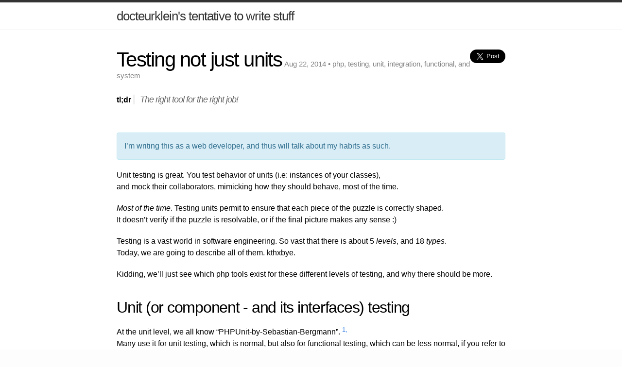

--- FILE ---
content_type: text/html; charset=utf-8
request_url: https://docteurklein.github.io/2014/08/22/integration-functional-system-testing-using-funk-spec/
body_size: 5975
content:
<!DOCTYPE html>
<html>

  <head>
    <meta charset="utf-8">
    <meta http-equiv="X-UA-Compatible" content="IE=edge" />
    <meta name="viewport" content="width=device-width" />
    
    <meta name="description" content="The right tool for the right job!" />
    
    
    <meta name="keywords" content="php testing unit integration functional system" />
    
    <meta name="google-site-verification" content="M8b29ZVhIWzWFUC_fjmq8-Gh5nTF8gZHl0-1ffdiYHE" />
    <link rel="canonical" href="http://docteurklein.github.io/2014/08/22/integration-functional-system-testing-using-funk-spec/" />
    <link rel="stylesheet" href="/css/main.css" />
    <title>Testing not just units</title>
</head>


    <body>

        <header class="site-header">

  <div class="wrap">

    <a class="site-title" href="/">docteurklein's tentative to write stuff</a>

  </div>

</header>


        <div class="page-content">
          <div class="wrap">
          <div class="post">

  <header class="post-header">
    <a href="https://twitter.com/share" class="twitter-share-button" data-size="large" data-count="none">Tweet</a>
<script>!function(d,s,id){var js,fjs=d.getElementsByTagName(s)[0],p=/^http:/.test(d.location)?'http':'https';if(!d.getElementById(id)){js=d.createElement(s);js.id=id;js.src=p+'://platform.twitter.com/widgets.js';fjs.parentNode.insertBefore(js,fjs);}}(document, 'script', 'twitter-wjs');</script>

    <h1>Testing not just units</h1>
    <p class="meta">
        Aug 22, 2014
        
        
        
            • php, testing, unit, integration, functional, and system
        
    </p>

    <br />
    <br />
    <b>tl;dr</b> <blockquote class="tldr">The right tool for the right job!</blockquote>
    <br />
    <br />
  </header>

  <article class="post-content">
  <div class="edit">
  <p>I’m writing this as a web developer, and thus will talk about my habits as such.</p>
</div>

<p>Unit testing is great. You test behavior of units (i.e: instances of your classes),<br />
and mock their collaborators, mimicking how they should behave, most of the time.</p>

<p><em>Most of the time</em>. Testing units permit to ensure that each piece of the puzzle is correctly shaped.<br />
It doesn’t verify if the puzzle is resolvable, or if the final picture makes any sense :)</p>

<p>Testing is a vast world in software engineering. So vast that there is about 5 <em>levels</em>, and 18 <em>types</em>.<br />
Today, we are going to describe all of them. kthxbye.</p>

<p>Kidding, we’ll just see which php tools exist for these different levels of testing, and why there should be more.</p>

<h2 id="unit-or-component---and-its-interfaces-testing">Unit (or component - and its interfaces) testing</h2>

<p>At the unit level, we all know “PHPUnit-by-Sebastian-Bergmann”. <sup id="fnref:1"><a href="#fn:1" class="footnote">1</a></sup><br />
Many use it for unit testing, which is normal, but also for functional testing, which can be less normal, if you refer to its name.</p>

<div class="divergence">
  <h3 id="whats-wrong-with-screwing-a-screw-with-a-double-claw-">What’s wrong with screwing a screw with a double claw ?</h3>

  <p>Symfony for example, provides a <code>WebTestCase</code> class, directly extending <code>PHPUnit_Framework_TestCase</code>.<br />
This class is totally not about unit testing. Strange, isn’t it ?</p>

  <p>PHPUnit also has extensions, like the excellent <a href="http://phpunit.de/manual/4.1/en/selenium.html">selenium2 extension</a>.<br />
It has features that no other tool has: testing against multiple browsers out of the box.</p>
</div>

<p>But there is another tool in town: <a href="phpspec.net">phpspec</a>.<br />
This one focuses on one and only one goal: specify behavior of units.<br />
It won’t help, neither promote writing integration tests with it. The right tool for the right job!</p>

<h2 id="functional-or-integration-or-system-testing">Functional (or integration or system) Testing</h2>

<p>What I love in software industry, is the shitload of vocabulary that exist for basically the same thing :)<br />
I mostly hear about functional testing, but the <a href="http://en.wikipedia.org/wiki/Software_testing#Functional_vs_non-functional_testing">subtleties</a> might worth a read.</p>

<p>In fact, what we mostly do is system testing. We verify that the software (the big black box) works as a whole.<br />
We just use its interface to interact with it, and should make expectations only on its output.</p>

<p>Now what exists in the php ecosystem to do that ? Well something that helps is the exellent <a href="http://mink.behat.org">mink</a> library.<br />
But it’s just a library. It won’t help you writing tests, it will help you to interact with your application <sup id="fnref:2"><a href="#fn:2" class="footnote">2</a></sup>.</p>

<h2 id="user-acceptance-testing">(User) Acceptance testing</h2>

<p>Yet another form of testing. If you check the different definitions of testing variants, you’ll often hear about <strong>specifications</strong> or <strong>user stories</strong>.</p>

<h3 id="bdd-and-behat">BDD and Behat</h3>

<p><a href="http://behat.org">Behat</a>’s unique goal is to describe expected behavior of something from a certain role point of view.<br />
It uses a DSL for that, which describes user stories in a natural language, making it a rosetta stone between the tests and the specs.</p>

<p>However, many things that are tested above have nothing to do directly with a user story. It may test edge cases, or be destructive testing.</p>

<p>And here we are, there is no <sup id="fnref:3"><a href="#fn:3" class="footnote">3</a></sup> such intermediate tool between unit testing and user acceptance testing, unless using PHPUnit or Behat.</p>

<h2 id="introducing-the-intermediary">Introducing the intermediary</h2>

<p><a href="https://github.com/docteurklein/funk-spec">Funk-spec</a> is a tentative to fill this gap. It’s a very raw and young project, but its goal is simple:</p>

<pre><code>to run tests.
</code></pre>

<p>It does nothing by itself; has no mocking framework; has no assertion framework.<br />
It’s useless. Until you write specs!</p>

<p>It’s very inspired by phpspec, in the sense it uses the <code>it_</code> convention naming, classes and methods to determine what to run.<br />
It’s based internally on the very very useful <code>Behat/TestWork</code> framework (used by <code>Behat/Behat</code> internally).</p>

<p>A basic usage looks like:</p>

<div class="highlight"><pre><code class="language-php" data-lang="php"><span class="cp">&lt;?php</span>

<span class="k">namespace</span> <span class="nx">funk</span><span class="p">;</span>

<span class="k">class</span> <span class="nc">TestSpec</span> <span class="k">implements</span> <span class="nx">\Funk\Spec</span>
<span class="p">{</span>
    <span class="k">function</span> <span class="nf">it_should_fail</span><span class="p">()</span>
    <span class="p">{</span>
        <span class="k">throw</span> <span class="k">new</span> <span class="nx">\LogicException</span><span class="p">;</span>
    <span class="p">}</span>

    <span class="k">function</span> <span class="nf">it_should_pass</span><span class="p">()</span>
    <span class="p">{</span>
        <span class="k">if</span> <span class="p">(</span><span class="k">true</span> <span class="o">===</span> <span class="k">false</span><span class="p">)</span> <span class="p">{</span>
            <span class="k">throw</span> <span class="k">new</span> <span class="nx">\LogicException</span><span class="p">(</span><span class="s1">&#39;something is very wrong&#39;</span><span class="p">)</span><span class="o">.</span>
        <span class="p">}</span>
    <span class="p">}</span>
<span class="p">}</span></code></pre></div>

<p>Simply run it using:</p>

<pre><code>php bin/funk &lt;path to the spec(s)&gt;
</code></pre>

<p>And it will output stuff like:</p>

<pre>
<span class="f3">funk TestSpec</span>

<span class="f1">✘ it should fail</span> <span class="f6">funk/TestSpec.php</span> <span class="f3">+9</span>
(LogicException)
<span class="f2">✔ it should pass</span> <span class="f6">funk/TestSpec.php</span> <span class="f3">+14</span>
</pre>

<div class="divergence">
  <p>By the way, look at the <code>+9</code> above: it’s a vim-compatible format!<br />
Just copy paste the whole path (or configure your terminal) and it will open the buffer at the correct line position :)</p>
</div>

<p>Being based on <code>Behat/TestWork</code>, it comes out of the box with many interesting features!</p>

<ul>
  <li>suites</li>
  <li>autoload capabilities</li>
  <li>environment variables</li>
  <li>plugin system (extensions)</li>
</ul>

<p>All of this is configurable through the funk.yml file, like presented in this example:</p>

<div class="highlight"><pre><code class="language-yaml" data-lang="yaml"><span class="l-Scalar-Plain">default</span><span class="p-Indicator">:</span>
    <span class="l-Scalar-Plain">autoload</span><span class="p-Indicator">:</span>
        <span class="l-Scalar-Plain">functional</span><span class="p-Indicator">:</span> <span class="s">&#39;%paths.base%&#39;</span>
        <span class="l-Scalar-Plain">funk</span><span class="p-Indicator">:</span> <span class="s">&#39;%paths.base%&#39;</span>

    <span class="l-Scalar-Plain">suites</span><span class="p-Indicator">:</span>
        <span class="l-Scalar-Plain">funk</span><span class="p-Indicator">:</span> <span class="l-Scalar-Plain">~</span></code></pre></div>

<p>As said, this thing is just a <strong>test runner</strong>. It’s up to you to write the rest.
It has no hooks out of the box right now, (like <code>setUp</code> and <code>tearDown</code>), and each example has its own instance.<br />
This isolation lets you use the constructor like phpspec does with <code>let</code>, to configure a common tool like mink for example!</p>

<h2 id="conclusion">Conclusion</h2>

<p>This tool is just a <abbr title="Proof of Concept">POC</abbr> yet, but I’d like to see if it will find its usage.<br />
Being based on <code>Behat/TestWork</code>, it can very easily profit from existing extensions, since they are <a href="https://github.com/Behat/MinkExtension/pull/130">90% compatible</a>!<br />
The <a href="https://github.com/Behat/MinkExtension">MinkExtension</a> for example, would be a real benefit to permit multi-browser testing.</p>

<h4 id="notes"><em>Notes</em>:</h4>

<div class="footnotes">
  <ol>
    <li id="fn:1">
      <p><em>Not sure if the name isn’t just “PHPUnit”, though ;)</em> <a href="#fnref:1" class="reversefootnote">&#8617;</a></p>
    </li>
    <li id="fn:2">
      <p><em>It’s not entirely true, since mink contains an assertion utility.</em> <a href="#fnref:2" class="reversefootnote">&#8617;</a></p>
    </li>
    <li id="fn:3">
      <p><em>Or is it?</em> <a href="#fnref:3" class="reversefootnote">&#8617;</a></p>
    </li>
  </ol>
</div>

  </article>

  <hr />
  <section class="related-posts">
      <h2>Related Posts</h2>
      <ul itemscope itemtype="http://schema.org/Blog">
      
          
          
              
          
              
          
              
          
              
          
      
          
          
              
          
              
          
              
          
              
          
      
          
          
              
              
              <li itemscope itemtype="http://schema.org/BlogPosting">
                  <time datetime="2014-09-18T00:00:00+00:00">
                      <meta itemprop="datePublished" content="2014-09-18T00:00:00+00:00" />
                      Sep 18, 2014
                  </time>
                  <span class="separator"> &raquo; </span><a itemprop="name" href="/2014/09/18/funk-spec-initializers-and-suites/" class="link">funk-spec initializers and TestWork suites</a>
              </li>
              
          
              
          
              
          
              
          
              
          
      
          
          
              
              
              <li itemscope itemtype="http://schema.org/BlogPosting">
                  <time datetime="2014-09-08T00:00:00+00:00">
                      <meta itemprop="datePublished" content="2014-09-08T00:00:00+00:00" />
                      Sep 8, 2014
                  </time>
                  <span class="separator"> &raquo; </span><a itemprop="name" href="/2014/09/08/testwork-the-test-framework-framework/" class="link">TestWork, the test framework's framework</a>
              </li>
              
          
              
          
              
          
              
          
              
          
      
          
          
              
          
              
          
              
          
              
          
              
          
              
          
      
          
          
              
          
              
          
              
          
      
          
          
              
              
              <li itemscope itemtype="http://schema.org/BlogPosting">
                  <time datetime="2014-08-17T00:00:00+00:00">
                      <meta itemprop="datePublished" content="2014-08-17T00:00:00+00:00" />
                      Aug 17, 2014
                  </time>
                  <span class="separator"> &raquo; </span><a itemprop="name" href="/2014/08/17/phpspec-and-iterators/" class="link">phpspec, prophecy and iterators</a>
              </li>
              
          
              
          
              
          
              
          
      
          
          
              
              
              <li itemscope itemtype="http://schema.org/BlogPosting">
                  <time datetime="2014-08-13T00:00:00+00:00">
                      <meta itemprop="datePublished" content="2014-08-13T00:00:00+00:00" />
                      Aug 13, 2014
                  </time>
                  <span class="separator"> &raquo; </span><a itemprop="name" href="/2014/08/13/yield-rant-and-php-mongodb/" class="link">using yield generator with mongodb</a>
              </li>
              
          
              
          
              
          
              
          
      
          
          
              
              
              <li itemscope itemtype="http://schema.org/BlogPosting">
                  <time datetime="2014-08-12T00:00:00+00:00">
                      <meta itemprop="datePublished" content="2014-08-12T00:00:00+00:00" />
                      Aug 12, 2014
                  </time>
                  <span class="separator"> &raquo; </span><a itemprop="name" href="/2014/08/12/yell-at-yield/" class="link">Yell at yield!</a>
              </li>
              
          
              
          
              
          
              
          
      
      </ul>
  </section>

  <div class="post-scriptum">
    <a rel="license" href="http://creativecommons.org/licenses/by/4.0/"><img alt="Licence Creative Commons" style="border-width:0" src="https://i.creativecommons.org/l/by/4.0/88x31.png" /></a>
    <span>Found a typo ?</span> <a class="fix-it" href="https://github.com/docteurklein/docteurklein.github.io/edit/master/_posts/2014-08-22-integration-functional-system-testing-using-funk-spec.md">fix it fix it fix it</a>  :)
    <a href="https://twitter.com/share" class="twitter-share-button" data-size="large" data-count="none">Tweet</a>
<script>!function(d,s,id){var js,fjs=d.getElementsByTagName(s)[0],p=/^http:/.test(d.location)?'http':'https';if(!d.getElementById(id)){js=d.createElement(s);js.id=id;js.src=p+'://platform.twitter.com/widgets.js';fjs.parentNode.insertBefore(js,fjs);}}(document, 'script', 'twitter-wjs');</script>

  </div>

</div>


<div id="disqus_thread"></div>
<script type="text/javascript">
    (function() {
        var dsq = document.createElement('script'); dsq.type = 'text/javascript'; dsq.async = true;
        dsq.src = '//docteurklein.disqus.com/embed.js';
        (document.getElementsByTagName('head')[0] || document.getElementsByTagName('body')[0]).appendChild(dsq);
    })();
</script>
<noscript>Please enable JavaScript to view the <a href="http://disqus.com/?ref_noscript">comments powered by Disqus.</a></noscript>

          </div>
        </div>

        <footer class="site-footer">

  <div class="wrap">

      <ul>
        <li>I work @ <a href="http://knplabs.com">KnpLabs</a></li>
        <li>
          I code
          <a href="https://github.com/docteurklein">
            <span class="icon github">
              <svg version="1.1" class="github-icon-svg" xmlns="http://www.w3.org/2000/svg" xmlns:xlink="http://www.w3.org/1999/xlink" x="0px" y="0px"
                 viewBox="0 0 16 16" enable-background="new 0 0 16 16" xml:space="preserve">
                <path fill-rule="evenodd" clip-rule="evenodd" fill="#C2C2C2" d="M7.999,0.431c-4.285,0-7.76,3.474-7.76,7.761
                c0,3.428,2.223,6.337,5.307,7.363c0.388,0.071,0.53-0.168,0.53-0.374c0-0.184-0.007-0.672-0.01-1.32
                c-2.159,0.469-2.614-1.04-2.614-1.04c-0.353-0.896-0.862-1.135-0.862-1.135c-0.705-0.481,0.053-0.472,0.053-0.472
                c0.779,0.055,1.189,0.8,1.189,0.8c0.692,1.186,1.816,0.843,2.258,0.645c0.071-0.502,0.271-0.843,0.493-1.037
                C4.86,11.425,3.049,10.76,3.049,7.786c0-0.847,0.302-1.54,0.799-2.082C3.768,5.507,3.501,4.718,3.924,3.65
                c0,0,0.652-0.209,2.134,0.796C6.677,4.273,7.34,4.187,8,4.184c0.659,0.003,1.323,0.089,1.943,0.261
                c1.482-1.004,2.132-0.796,2.132-0.796c0.423,1.068,0.157,1.857,0.077,2.054c0.497,0.542,0.798,1.235,0.798,2.082
                c0,2.981-1.814,3.637-3.543,3.829c0.279,0.24,0.527,0.713,0.527,1.437c0,1.037-0.01,1.874-0.01,2.129
                c0,0.208,0.14,0.449,0.534,0.373c3.081-1.028,5.302-3.935,5.302-7.362C15.76,3.906,12.285,0.431,7.999,0.431z"/>
              </svg>
            </span>
            <span class="username">docteurklein</span>
          </a>
        </li>
        <li>
          I tweet
          <a href="https://twitter.com/docteur_klein">
            <span class="icon twitter">
              <svg version="1.1" class="twitter-icon-svg" xmlns="http://www.w3.org/2000/svg" xmlns:xlink="http://www.w3.org/1999/xlink" x="0px" y="0px"
                 viewBox="0 0 16 16" enable-background="new 0 0 16 16" xml:space="preserve">
                <path fill="#C2C2C2" d="M15.969,3.058c-0.586,0.26-1.217,0.436-1.878,0.515c0.675-0.405,1.194-1.045,1.438-1.809
                c-0.632,0.375-1.332,0.647-2.076,0.793c-0.596-0.636-1.446-1.033-2.387-1.033c-1.806,0-3.27,1.464-3.27,3.27
                c0,0.256,0.029,0.506,0.085,0.745C5.163,5.404,2.753,4.102,1.14,2.124C0.859,2.607,0.698,3.168,0.698,3.767
                c0,1.134,0.577,2.135,1.455,2.722C1.616,6.472,1.112,6.325,0.671,6.08c0,0.014,0,0.027,0,0.041c0,1.584,1.127,2.906,2.623,3.206
                C3.02,9.402,2.731,9.442,2.433,9.442c-0.211,0-0.416-0.021-0.615-0.059c0.416,1.299,1.624,2.245,3.055,2.271
                c-1.119,0.877-2.529,1.4-4.061,1.4c-0.264,0-0.524-0.015-0.78-0.046c1.447,0.928,3.166,1.469,5.013,1.469
                c6.015,0,9.304-4.983,9.304-9.304c0-0.142-0.003-0.283-0.009-0.423C14.976,4.29,15.531,3.714,15.969,3.058z"/>
              </svg>
            </span>
            <span class="username">docteur_klein</span>
          </a>
        </li>
      </ul>

</footer>


        <script type="text/javascript" src="/js/main.js"></script>
    </body>
</html>


--- FILE ---
content_type: text/css; charset=utf-8
request_url: https://docteurklein.github.io/css/main.css
body_size: 5190
content:
abbr { cursor: help; border-bottom: 1px dotted #777; }

sup:not(:last-child) .footnote:after { content: ", "; }

.divergence { padding-left: 30px; }

.post-scriptum, .edit { padding: 15px; margin-top: 5%; border: 1px solid #bce8f1; border-radius: 4px; color: #31708f; background-color: #d9edf7; vertical-align: middle; }
.post-scriptum a, .edit a { text-decoration: underline; }

.post-scriptum * { vertical-align: middle; }
.post-scriptum a.fix-it { text-decoration: underline; }

.twitter-share-button { float: right; }

.header-link { position: relative; left: 0.5em; opacity: 0; font-size: 0.8em; -webkit-transition: opacity 0.2s ease-in-out 0.2s; -ms-transition: opacity 0.2s ease-in-out 0.2s; -moz-transition: opacity 0.2s ease-in-out 0.2s; -o-transition: opacity 0.2s ease-in-out 0.2s; transition: opacity 0.2s ease-in-out 0.2s; }

h2:hover .header-link, h3:hover .header-link, h4:hover .header-link, h5:hover .header-link, h6:hover .header-link { opacity: 1; }

/* Base */
/* ----------------------------------------------------------*/
* { margin: 0; padding: 0; }

html, body { height: 100%; }

body { font-family: Helvetica, Arial, sans-serif; font-size: 16px; line-height: 1.5; background-color: #fdfdfd; }

h1, h2, h3, h4, h5, h6 { font-size: 100%; font-weight: 400; }

a { color: #2a7ae2; text-decoration: none; -webkit-transition: text-shadow 0.2s; -ms-transition: text-shadow 0.2s; -moz-transition: text-shadow 0.2s; -o-transition: text-shadow 0.2s; transition: text-shadow 0.2s; }

a:hover { color: #000; text-decoration: underline; text-shadow: 0px 0px 50px #2a7ae2; }

a:visited { color: #205caa; }

/* Utility */
.wrap:before, .wrap:after { content: ""; display: table; }

.wrap:after { clear: both; }

.wrap { max-width: 800px; padding: 0 30px; margin: 0 auto; zoom: 1; }

/* Layout Styles */
/* ----------------------------------------------------------*/
/* Site header */
.site-header { border-top: 5px solid #333; border-bottom: 1px solid #e8e8e8; min-height: 56px; background-color: white; }

.site-title, .site-title:hover, .site-title:visited { display: block; color: #333; font-size: 26px; letter-spacing: -1px; float: left; line-height: 56px; position: relative; z-index: 1; }

.site-nav { float: right; line-height: 56px; }

.site-nav .menu-icon { display: none; }

.site-nav .page-link { margin-left: 20px; color: #727272; letter-spacing: -.5px; }

/* Site footer */
.site-footer { border-top: 1px solid #e8e8e8; padding: 30px 0; }

.footer-heading { font-size: 18px; font-weight: 300; letter-spacing: -.5px; margin-bottom: 15px; }

.site-footer .column { float: left; margin-bottom: 15px; }

.footer-col-1 { width: 270px; /*fallback*/ width: -webkit-calc(35% - 10px); width: -moz-calc(35% - 10px); width: -o-calc(35% - 10px); width: calc(35% - 10px); margin-right: 10px; }

.footer-col-2 { width: 175px; /*fallback*/ width: -webkit-calc(23.125% - 10px); width: -moz-calc(23.125% - 10px); width: -o-calc(23.125% - 10px); width: calc(23.125% - 10px); margin-right: 10px; }

.footer-col-3 { width: 335px; /*fallback*/ width: -webkit-calc(41.875%); width: -moz-calc(41.875%); width: -o-calc(41.875%); width: calc(41.875%); }

.site-footer ul { list-style: none; }

.site-footer li, .site-footer p { font-size: 15px; letter-spacing: -.3px; color: #828282; }

.github-icon-svg, .twitter-icon-svg { display: inline-block; width: 16px; height: 16px; position: relative; top: 3px; }

/* Page Content styles */
/* ----------------------------------------------------------*/
.page-content { padding: 30px 0; background-color: #fff; }

/* Home styles */
/* ----------------------------------------------------------*/
.home h1 { margin-bottom: 25px; }

.posts { list-style-type: none; }

.posts li { margin-bottom: 30px; }

.posts .post-link { font-size: 24px; letter-spacing: -1px; line-height: 1; }

.posts .post-date { display: block; font-size: 15px; color: #818181; }

/* Post styles */
/* ----------------------------------------------------------*/
.post-header { margin: 10px 0 30px; }

.post-header h1 { font-size: 42px; letter-spacing: -1.75px; line-height: 1; font-weight: 300; display: inline; }

.post-header .meta { font-size: 15px; color: #818181; margin-top: 5px; display: inline; }

.post-content { margin: 0 0 30px; }

.post-content > * { margin: 20px 0; }

.post-content h1, .post-content h2, .post-content h3, .post-content h4, .post-content h5, .post-content h6 { line-height: 1; font-weight: 300; margin: 40px 0 20px; }

.post-content h2 { font-size: 32px; letter-spacing: -1.25px; }

.post-content h3 { font-size: 26px; letter-spacing: -1px; }

.post-content h4 { font-size: 20px; letter-spacing: -1px; }

.post-content blockquote, blockquote.tldr { padding-left: 10px; border-left: 4px solid #e8e8e8; font-size: 18px; opacity: .6; letter-spacing: -1px; font-style: italic; margin: 30px 0; }

blockquote.tldr { display: inline; }

.post-content ul, .post-content ol { padding-left: 20px; }

.post pre, .post code { border: 1px solid #d5d5e9; padding: 8px 12px; -webkit-border-radius: 3px; -moz-border-radius: 3px; border-radius: 3px; font-size: 15px; overflow: auto; }

.post code { padding: 1px 5px; }

.post ul, .post ol { margin-left: 1.35em; }

.post pre code { border: 0; padding-right: 0; padding-left: 0; }

/* terminal */
.post pre.terminal { border: 1px solid #000; background-color: #333; color: #FFF; -webkit-border-radius: 3px; -moz-border-radius: 3px; border-radius: 3px; }

.post pre.terminal code { background-color: #333; }

/* Syntax highlighting styles */
/* ----------------------------------------------------------*/
.highlight { background: #ffffff; }

.highlight .c { color: #999988; font-style: italic; }

/* Comment */
.highlight .err { color: #a61717; background-color: #e3d2d2; }

/* Error */
.highlight .k { font-weight: bold; }

/* Keyword */
.highlight .o { font-weight: bold; }

/* Operator */
.highlight .cm { color: #999988; font-style: italic; }

/* Comment.Multiline */
.highlight .cp { color: #999999; font-weight: bold; }

/* Comment.Preproc */
.highlight .c1 { color: #999988; font-style: italic; }

/* Comment.Single */
.highlight .cs { color: #999999; font-weight: bold; font-style: italic; }

/* Comment.Special */
.highlight .gd { color: #000000; background-color: #ffdddd; }

/* Generic.Deleted */
.highlight .gd .x { color: #000000; background-color: #ffaaaa; }

/* Generic.Deleted.Specific */
.highlight .ge { font-style: italic; }

/* Generic.Emph */
.highlight .gr { color: #aa0000; }

/* Generic.Error */
.highlight .gh { color: #999999; }

/* Generic.Heading */
.highlight .gi { color: #000000; background-color: #ddffdd; }

/* Generic.Inserted */
.highlight .gi .x { color: #000000; background-color: #aaffaa; }

/* Generic.Inserted.Specific */
.highlight .go { color: #888888; }

/* Generic.Output */
.highlight .gp { color: #555555; }

/* Generic.Prompt */
.highlight .gs { font-weight: bold; }

/* Generic.Strong */
.highlight .gu { color: #aaaaaa; }

/* Generic.Subheading */
.highlight .gt { color: #aa0000; }

/* Generic.Traceback */
.highlight .kc { font-weight: bold; }

/* Keyword.Constant */
.highlight .kd { font-weight: bold; }

/* Keyword.Declaration */
.highlight .kp { font-weight: bold; }

/* Keyword.Pseudo */
.highlight .kr { font-weight: bold; }

/* Keyword.Reserved */
.highlight .kt { color: #445588; font-weight: bold; }

/* Keyword.Type */
.highlight .m { color: #009999; }

/* Literal.Number */
.highlight .s { color: #d14; }

/* Literal.String */
.highlight .na { color: #008080; }

/* Name.Attribute */
.highlight .nb { color: #0086B3; }

/* Name.Builtin */
.highlight .nc { color: #445588; font-weight: bold; }

/* Name.Class */
.highlight .no { color: #008080; }

/* Name.Constant */
.highlight .ni { color: #800080; }

/* Name.Entity */
.highlight .ne { color: #990000; font-weight: bold; }

/* Name.Exception */
.highlight .nf { color: #990000; font-weight: bold; }

/* Name.Function */
.highlight .nn { color: #555555; }

/* Name.Namespace */
.highlight .nt { color: #000080; }

/* Name.Tag */
.highlight .nv { color: #008080; }

/* Name.Variable */
.highlight .ow { font-weight: bold; }

/* Operator.Word */
.highlight .w { color: #bbbbbb; }

/* Text.Whitespace */
.highlight .mf { color: #009999; }

/* Literal.Number.Float */
.highlight .mh { color: #009999; }

/* Literal.Number.Hex */
.highlight .mi { color: #009999; }

/* Literal.Number.Integer */
.highlight .mo { color: #009999; }

/* Literal.Number.Oct */
.highlight .sb { color: #d14; }

/* Literal.String.Backtick */
.highlight .sc { color: #d14; }

/* Literal.String.Char */
.highlight .sd { color: #d14; }

/* Literal.String.Doc */
.highlight .s2 { color: #d14; }

/* Literal.String.Double */
.highlight .se { color: #d14; }

/* Literal.String.Escape */
.highlight .sh { color: #d14; }

/* Literal.String.Heredoc */
.highlight .si { color: #d14; }

/* Literal.String.Interpol */
.highlight .sx { color: #d14; }

/* Literal.String.Other */
.highlight .sr { color: #009926; }

/* Literal.String.Regex */
.highlight .s1 { color: #d14; }

/* Literal.String.Single */
.highlight .ss { color: #990073; }

/* Literal.String.Symbol */
.highlight .bp { color: #999999; }

/* Name.Builtin.Pseudo */
.highlight .vc { color: #008080; }

/* Name.Variable.Class */
.highlight .vg { color: #008080; }

/* Name.Variable.Global */
.highlight .vi { color: #008080; }

/* Name.Variable.Instance */
.highlight .il { color: #009999; }

/* Literal.Number.Integer.Long */
/* ansi html */
.ef0, .f0 { color: #000000; }

.eb0, .b0 { background-color: #000000; }

.ef1, .f1 { color: #AA0000; }

.eb1, .b1 { background-color: #AA0000; }

.ef2, .f2 { color: #00AA00; }

.eb2, .b2 { background-color: #00AA00; }

.ef3, .f3 { color: #AA5500; }

.eb3, .b3 { background-color: #AA5500; }

.ef4, .f4 { color: #0000AA; }

.eb4, .b4 { background-color: #0000AA; }

.ef5, .f5 { color: #AA00AA; }

.eb5, .b5 { background-color: #AA00AA; }

.ef6, .f6 { color: #00AAAA; }

.eb6, .b6 { background-color: #00AAAA; }

.ef7, .f7 { color: #AAAAAA; }

.eb7, .b7 { background-color: #AAAAAA; }

.ef8, .f0 > .bold, .bold > .f0 { color: #555555; font-weight: normal; }

.ef9, .f1 > .bold, .bold > .f1 { color: #FF5555; font-weight: normal; }

.ef10, .f2 > .bold, .bold > .f2 { color: #55FF55; font-weight: normal; }

.ef11, .f3 > .bold, .bold > .f3 { color: #FFFF55; font-weight: normal; }

.ef12, .f4 > .bold, .bold > .f4 { color: #5555FF; font-weight: normal; }

.ef13, .f5 > .bold, .bold > .f5 { color: #FF55FF; font-weight: normal; }

.ef14, .f6 > .bold, .bold > .f6 { color: #55FFFF; font-weight: normal; }

.ef15, .f7 > .bold, .bold > .f7 { color: #FFFFFF; font-weight: normal; }

.eb8 { background-color: #555555; }

.eb9 { background-color: #FF5555; }

.eb10 { background-color: #55FF55; }

.eb11 { background-color: #FFFF55; }

.eb12 { background-color: #5555FF; }

.eb13 { background-color: #FF55FF; }

.eb14 { background-color: #55FFFF; }

.eb15 { background-color: #FFFFFF; }

.ef16 { color: #000000; }

.eb16 { background-color: #000000; }

.ef17 { color: #00005f; }

.eb17 { background-color: #00005f; }

.ef18 { color: #000087; }

.eb18 { background-color: #000087; }

.ef19 { color: #0000af; }

.eb19 { background-color: #0000af; }

.ef20 { color: #0000d7; }

.eb20 { background-color: #0000d7; }

.ef21 { color: #0000ff; }

.eb21 { background-color: #0000ff; }

.ef22 { color: #005f00; }

.eb22 { background-color: #005f00; }

.ef23 { color: #005f5f; }

.eb23 { background-color: #005f5f; }

.ef24 { color: #005f87; }

.eb24 { background-color: #005f87; }

.ef25 { color: #005faf; }

.eb25 { background-color: #005faf; }

.ef26 { color: #005fd7; }

.eb26 { background-color: #005fd7; }

.ef27 { color: #005fff; }

.eb27 { background-color: #005fff; }

.ef28 { color: #008700; }

.eb28 { background-color: #008700; }

.ef29 { color: #00875f; }

.eb29 { background-color: #00875f; }

.ef30 { color: #008787; }

.eb30 { background-color: #008787; }

.ef31 { color: #0087af; }

.eb31 { background-color: #0087af; }

.ef32 { color: #0087d7; }

.eb32 { background-color: #0087d7; }

.ef33 { color: #0087ff; }

.eb33 { background-color: #0087ff; }

.ef34 { color: #00af00; }

.eb34 { background-color: #00af00; }

.ef35 { color: #00af5f; }

.eb35 { background-color: #00af5f; }

.ef36 { color: #00af87; }

.eb36 { background-color: #00af87; }

.ef37 { color: #00afaf; }

.eb37 { background-color: #00afaf; }

.ef38 { color: #00afd7; }

.eb38 { background-color: #00afd7; }

.ef39 { color: #00afff; }

.eb39 { background-color: #00afff; }

.ef40 { color: #00d700; }

.eb40 { background-color: #00d700; }

.ef41 { color: #00d75f; }

.eb41 { background-color: #00d75f; }

.ef42 { color: #00d787; }

.eb42 { background-color: #00d787; }

.ef43 { color: #00d7af; }

.eb43 { background-color: #00d7af; }

.ef44 { color: #00d7d7; }

.eb44 { background-color: #00d7d7; }

.ef45 { color: #00d7ff; }

.eb45 { background-color: #00d7ff; }

.ef46 { color: #00ff00; }

.eb46 { background-color: #00ff00; }

.ef47 { color: #00ff5f; }

.eb47 { background-color: #00ff5f; }

.ef48 { color: #00ff87; }

.eb48 { background-color: #00ff87; }

.ef49 { color: #00ffaf; }

.eb49 { background-color: #00ffaf; }

.ef50 { color: #00ffd7; }

.eb50 { background-color: #00ffd7; }

.ef51 { color: #00ffff; }

.eb51 { background-color: #00ffff; }

.ef52 { color: #5f0000; }

.eb52 { background-color: #5f0000; }

.ef53 { color: #5f005f; }

.eb53 { background-color: #5f005f; }

.ef54 { color: #5f0087; }

.eb54 { background-color: #5f0087; }

.ef55 { color: #5f00af; }

.eb55 { background-color: #5f00af; }

.ef56 { color: #5f00d7; }

.eb56 { background-color: #5f00d7; }

.ef57 { color: #5f00ff; }

.eb57 { background-color: #5f00ff; }

.ef58 { color: #5f5f00; }

.eb58 { background-color: #5f5f00; }

.ef59 { color: #5f5f5f; }

.eb59 { background-color: #5f5f5f; }

.ef60 { color: #5f5f87; }

.eb60 { background-color: #5f5f87; }

.ef61 { color: #5f5faf; }

.eb61 { background-color: #5f5faf; }

.ef62 { color: #5f5fd7; }

.eb62 { background-color: #5f5fd7; }

.ef63 { color: #5f5fff; }

.eb63 { background-color: #5f5fff; }

.ef64 { color: #5f8700; }

.eb64 { background-color: #5f8700; }

.ef65 { color: #5f875f; }

.eb65 { background-color: #5f875f; }

.ef66 { color: #5f8787; }

.eb66 { background-color: #5f8787; }

.ef67 { color: #5f87af; }

.eb67 { background-color: #5f87af; }

.ef68 { color: #5f87d7; }

.eb68 { background-color: #5f87d7; }

.ef69 { color: #5f87ff; }

.eb69 { background-color: #5f87ff; }

.ef70 { color: #5faf00; }

.eb70 { background-color: #5faf00; }

.ef71 { color: #5faf5f; }

.eb71 { background-color: #5faf5f; }

.ef72 { color: #5faf87; }

.eb72 { background-color: #5faf87; }

.ef73 { color: #5fafaf; }

.eb73 { background-color: #5fafaf; }

.ef74 { color: #5fafd7; }

.eb74 { background-color: #5fafd7; }

.ef75 { color: #5fafff; }

.eb75 { background-color: #5fafff; }

.ef76 { color: #5fd700; }

.eb76 { background-color: #5fd700; }

.ef77 { color: #5fd75f; }

.eb77 { background-color: #5fd75f; }

.ef78 { color: #5fd787; }

.eb78 { background-color: #5fd787; }

.ef79 { color: #5fd7af; }

.eb79 { background-color: #5fd7af; }

.ef80 { color: #5fd7d7; }

.eb80 { background-color: #5fd7d7; }

.ef81 { color: #5fd7ff; }

.eb81 { background-color: #5fd7ff; }

.ef82 { color: #5fff00; }

.eb82 { background-color: #5fff00; }

.ef83 { color: #5fff5f; }

.eb83 { background-color: #5fff5f; }

.ef84 { color: #5fff87; }

.eb84 { background-color: #5fff87; }

.ef85 { color: #5fffaf; }

.eb85 { background-color: #5fffaf; }

.ef86 { color: #5fffd7; }

.eb86 { background-color: #5fffd7; }

.ef87 { color: #5fffff; }

.eb87 { background-color: #5fffff; }

.ef88 { color: #870000; }

.eb88 { background-color: #870000; }

.ef89 { color: #87005f; }

.eb89 { background-color: #87005f; }

.ef90 { color: #870087; }

.eb90 { background-color: #870087; }

.ef91 { color: #8700af; }

.eb91 { background-color: #8700af; }

.ef92 { color: #8700d7; }

.eb92 { background-color: #8700d7; }

.ef93 { color: #8700ff; }

.eb93 { background-color: #8700ff; }

.ef94 { color: #875f00; }

.eb94 { background-color: #875f00; }

.ef95 { color: #875f5f; }

.eb95 { background-color: #875f5f; }

.ef96 { color: #875f87; }

.eb96 { background-color: #875f87; }

.ef97 { color: #875faf; }

.eb97 { background-color: #875faf; }

.ef98 { color: #875fd7; }

.eb98 { background-color: #875fd7; }

.ef99 { color: #875fff; }

.eb99 { background-color: #875fff; }

.ef100 { color: #878700; }

.eb100 { background-color: #878700; }

.ef101 { color: #87875f; }

.eb101 { background-color: #87875f; }

.ef102 { color: #878787; }

.eb102 { background-color: #878787; }

.ef103 { color: #8787af; }

.eb103 { background-color: #8787af; }

.ef104 { color: #8787d7; }

.eb104 { background-color: #8787d7; }

.ef105 { color: #8787ff; }

.eb105 { background-color: #8787ff; }

.ef106 { color: #87af00; }

.eb106 { background-color: #87af00; }

.ef107 { color: #87af5f; }

.eb107 { background-color: #87af5f; }

.ef108 { color: #87af87; }

.eb108 { background-color: #87af87; }

.ef109 { color: #87afaf; }

.eb109 { background-color: #87afaf; }

.ef110 { color: #87afd7; }

.eb110 { background-color: #87afd7; }

.ef111 { color: #87afff; }

.eb111 { background-color: #87afff; }

.ef112 { color: #87d700; }

.eb112 { background-color: #87d700; }

.ef113 { color: #87d75f; }

.eb113 { background-color: #87d75f; }

.ef114 { color: #87d787; }

.eb114 { background-color: #87d787; }

.ef115 { color: #87d7af; }

.eb115 { background-color: #87d7af; }

.ef116 { color: #87d7d7; }

.eb116 { background-color: #87d7d7; }

.ef117 { color: #87d7ff; }

.eb117 { background-color: #87d7ff; }

.ef118 { color: #87ff00; }

.eb118 { background-color: #87ff00; }

.ef119 { color: #87ff5f; }

.eb119 { background-color: #87ff5f; }

.ef120 { color: #87ff87; }

.eb120 { background-color: #87ff87; }

.ef121 { color: #87ffaf; }

.eb121 { background-color: #87ffaf; }

.ef122 { color: #87ffd7; }

.eb122 { background-color: #87ffd7; }

.ef123 { color: #87ffff; }

.eb123 { background-color: #87ffff; }

.ef124 { color: #af0000; }

.eb124 { background-color: #af0000; }

.ef125 { color: #af005f; }

.eb125 { background-color: #af005f; }

.ef126 { color: #af0087; }

.eb126 { background-color: #af0087; }

.ef127 { color: #af00af; }

.eb127 { background-color: #af00af; }

.ef128 { color: #af00d7; }

.eb128 { background-color: #af00d7; }

.ef129 { color: #af00ff; }

.eb129 { background-color: #af00ff; }

.ef130 { color: #af5f00; }

.eb130 { background-color: #af5f00; }

.ef131 { color: #af5f5f; }

.eb131 { background-color: #af5f5f; }

.ef132 { color: #af5f87; }

.eb132 { background-color: #af5f87; }

.ef133 { color: #af5faf; }

.eb133 { background-color: #af5faf; }

.ef134 { color: #af5fd7; }

.eb134 { background-color: #af5fd7; }

.ef135 { color: #af5fff; }

.eb135 { background-color: #af5fff; }

.ef136 { color: #af8700; }

.eb136 { background-color: #af8700; }

.ef137 { color: #af875f; }

.eb137 { background-color: #af875f; }

.ef138 { color: #af8787; }

.eb138 { background-color: #af8787; }

.ef139 { color: #af87af; }

.eb139 { background-color: #af87af; }

.ef140 { color: #af87d7; }

.eb140 { background-color: #af87d7; }

.ef141 { color: #af87ff; }

.eb141 { background-color: #af87ff; }

.ef142 { color: #afaf00; }

.eb142 { background-color: #afaf00; }

.ef143 { color: #afaf5f; }

.eb143 { background-color: #afaf5f; }

.ef144 { color: #afaf87; }

.eb144 { background-color: #afaf87; }

.ef145 { color: #afafaf; }

.eb145 { background-color: #afafaf; }

.ef146 { color: #afafd7; }

.eb146 { background-color: #afafd7; }

.ef147 { color: #afafff; }

.eb147 { background-color: #afafff; }

.ef148 { color: #afd700; }

.eb148 { background-color: #afd700; }

.ef149 { color: #afd75f; }

.eb149 { background-color: #afd75f; }

.ef150 { color: #afd787; }

.eb150 { background-color: #afd787; }

.ef151 { color: #afd7af; }

.eb151 { background-color: #afd7af; }

.ef152 { color: #afd7d7; }

.eb152 { background-color: #afd7d7; }

.ef153 { color: #afd7ff; }

.eb153 { background-color: #afd7ff; }

.ef154 { color: #afff00; }

.eb154 { background-color: #afff00; }

.ef155 { color: #afff5f; }

.eb155 { background-color: #afff5f; }

.ef156 { color: #afff87; }

.eb156 { background-color: #afff87; }

.ef157 { color: #afffaf; }

.eb157 { background-color: #afffaf; }

.ef158 { color: #afffd7; }

.eb158 { background-color: #afffd7; }

.ef159 { color: #afffff; }

.eb159 { background-color: #afffff; }

.ef160 { color: #d70000; }

.eb160 { background-color: #d70000; }

.ef161 { color: #d7005f; }

.eb161 { background-color: #d7005f; }

.ef162 { color: #d70087; }

.eb162 { background-color: #d70087; }

.ef163 { color: #d700af; }

.eb163 { background-color: #d700af; }

.ef164 { color: #d700d7; }

.eb164 { background-color: #d700d7; }

.ef165 { color: #d700ff; }

.eb165 { background-color: #d700ff; }

.ef166 { color: #d75f00; }

.eb166 { background-color: #d75f00; }

.ef167 { color: #d75f5f; }

.eb167 { background-color: #d75f5f; }

.ef168 { color: #d75f87; }

.eb168 { background-color: #d75f87; }

.ef169 { color: #d75faf; }

.eb169 { background-color: #d75faf; }

.ef170 { color: #d75fd7; }

.eb170 { background-color: #d75fd7; }

.ef171 { color: #d75fff; }

.eb171 { background-color: #d75fff; }

.ef172 { color: #d78700; }

.eb172 { background-color: #d78700; }

.ef173 { color: #d7875f; }

.eb173 { background-color: #d7875f; }

.ef174 { color: #d78787; }

.eb174 { background-color: #d78787; }

.ef175 { color: #d787af; }

.eb175 { background-color: #d787af; }

.ef176 { color: #d787d7; }

.eb176 { background-color: #d787d7; }

.ef177 { color: #d787ff; }

.eb177 { background-color: #d787ff; }

.ef178 { color: #d7af00; }

.eb178 { background-color: #d7af00; }

.ef179 { color: #d7af5f; }

.eb179 { background-color: #d7af5f; }

.ef180 { color: #d7af87; }

.eb180 { background-color: #d7af87; }

.ef181 { color: #d7afaf; }

.eb181 { background-color: #d7afaf; }

.ef182 { color: #d7afd7; }

.eb182 { background-color: #d7afd7; }

.ef183 { color: #d7afff; }

.eb183 { background-color: #d7afff; }

.ef184 { color: #d7d700; }

.eb184 { background-color: #d7d700; }

.ef185 { color: #d7d75f; }

.eb185 { background-color: #d7d75f; }

.ef186 { color: #d7d787; }

.eb186 { background-color: #d7d787; }

.ef187 { color: #d7d7af; }

.eb187 { background-color: #d7d7af; }

.ef188 { color: #d7d7d7; }

.eb188 { background-color: #d7d7d7; }

.ef189 { color: #d7d7ff; }

.eb189 { background-color: #d7d7ff; }

.ef190 { color: #d7ff00; }

.eb190 { background-color: #d7ff00; }

.ef191 { color: #d7ff5f; }

.eb191 { background-color: #d7ff5f; }

.ef192 { color: #d7ff87; }

.eb192 { background-color: #d7ff87; }

.ef193 { color: #d7ffaf; }

.eb193 { background-color: #d7ffaf; }

.ef194 { color: #d7ffd7; }

.eb194 { background-color: #d7ffd7; }

.ef195 { color: #d7ffff; }

.eb195 { background-color: #d7ffff; }

.ef196 { color: #ff0000; }

.eb196 { background-color: #ff0000; }

.ef197 { color: #ff005f; }

.eb197 { background-color: #ff005f; }

.ef198 { color: #ff0087; }

.eb198 { background-color: #ff0087; }

.ef199 { color: #ff00af; }

.eb199 { background-color: #ff00af; }

.ef200 { color: #ff00d7; }

.eb200 { background-color: #ff00d7; }

.ef201 { color: #ff00ff; }

.eb201 { background-color: #ff00ff; }

.ef202 { color: #ff5f00; }

.eb202 { background-color: #ff5f00; }

.ef203 { color: #ff5f5f; }

.eb203 { background-color: #ff5f5f; }

.ef204 { color: #ff5f87; }

.eb204 { background-color: #ff5f87; }

.ef205 { color: #ff5faf; }

.eb205 { background-color: #ff5faf; }

.ef206 { color: #ff5fd7; }

.eb206 { background-color: #ff5fd7; }

.ef207 { color: #ff5fff; }

.eb207 { background-color: #ff5fff; }

.ef208 { color: #ff8700; }

.eb208 { background-color: #ff8700; }

.ef209 { color: #ff875f; }

.eb209 { background-color: #ff875f; }

.ef210 { color: #ff8787; }

.eb210 { background-color: #ff8787; }

.ef211 { color: #ff87af; }

.eb211 { background-color: #ff87af; }

.ef212 { color: #ff87d7; }

.eb212 { background-color: #ff87d7; }

.ef213 { color: #ff87ff; }

.eb213 { background-color: #ff87ff; }

.ef214 { color: #ffaf00; }

.eb214 { background-color: #ffaf00; }

.ef215 { color: #ffaf5f; }

.eb215 { background-color: #ffaf5f; }

.ef216 { color: #ffaf87; }

.eb216 { background-color: #ffaf87; }

.ef217 { color: #ffafaf; }

.eb217 { background-color: #ffafaf; }

.ef218 { color: #ffafd7; }

.eb218 { background-color: #ffafd7; }

.ef219 { color: #ffafff; }

.eb219 { background-color: #ffafff; }

.ef220 { color: #ffd700; }

.eb220 { background-color: #ffd700; }

.ef221 { color: #ffd75f; }

.eb221 { background-color: #ffd75f; }

.ef222 { color: #ffd787; }

.eb222 { background-color: #ffd787; }

.ef223 { color: #ffd7af; }

.eb223 { background-color: #ffd7af; }

.ef224 { color: #ffd7d7; }

.eb224 { background-color: #ffd7d7; }

.ef225 { color: #ffd7ff; }

.eb225 { background-color: #ffd7ff; }

.ef226 { color: #ffff00; }

.eb226 { background-color: #ffff00; }

.ef227 { color: #ffff5f; }

.eb227 { background-color: #ffff5f; }

.ef228 { color: #ffff87; }

.eb228 { background-color: #ffff87; }

.ef229 { color: #ffffaf; }

.eb229 { background-color: #ffffaf; }

.ef230 { color: #ffffd7; }

.eb230 { background-color: #ffffd7; }

.ef231 { color: #ffffff; }

.eb231 { background-color: #ffffff; }

.ef232 { color: #080808; }

.eb232 { background-color: #080808; }

.ef233 { color: #121212; }

.eb233 { background-color: #121212; }

.ef234 { color: #1c1c1c; }

.eb234 { background-color: #1c1c1c; }

.ef235 { color: #262626; }

.eb235 { background-color: #262626; }

.ef236 { color: #303030; }

.eb236 { background-color: #303030; }

.ef237 { color: #3a3a3a; }

.eb237 { background-color: #3a3a3a; }

.ef238 { color: #444444; }

.eb238 { background-color: #444444; }

.ef239 { color: #4e4e4e; }

.eb239 { background-color: #4e4e4e; }

.ef240 { color: #585858; }

.eb240 { background-color: #585858; }

.ef241 { color: #626262; }

.eb241 { background-color: #626262; }

.ef242 { color: #6c6c6c; }

.eb242 { background-color: #6c6c6c; }

.ef243 { color: #767676; }

.eb243 { background-color: #767676; }

.ef244 { color: #808080; }

.eb244 { background-color: #808080; }

.ef245 { color: #8a8a8a; }

.eb245 { background-color: #8a8a8a; }

.ef246 { color: #949494; }

.eb246 { background-color: #949494; }

.ef247 { color: #9e9e9e; }

.eb247 { background-color: #9e9e9e; }

.ef248 { color: #a8a8a8; }

.eb248 { background-color: #a8a8a8; }

.ef249 { color: #b2b2b2; }

.eb249 { background-color: #b2b2b2; }

.ef250 { color: #bcbcbc; }

.eb250 { background-color: #bcbcbc; }

.ef251 { color: #c6c6c6; }

.eb251 { background-color: #c6c6c6; }

.ef252 { color: #d0d0d0; }

.eb252 { background-color: #d0d0d0; }

.ef253 { color: #dadada; }

.eb253 { background-color: #dadada; }

.ef254 { color: #e4e4e4; }

.eb254 { background-color: #e4e4e4; }

.ef255 { color: #eeeeee; }

.eb255 { background-color: #eeeeee; }

.f9 { color: #000000; }

.b9 { background-color: #FFFFFF; }

.f9 > .bold, .bold > .f9, body.f9 > pre > .bold { /* Bold is heavy black on white, or bright white depending on the default background */ color: #000000; font-weight: bold; }

.reverse { /* CSS doesnt support swapping fg and bg colours unfortunately, so just hardcode something that will look OK on all backgrounds. */ color: #000000; background-color: #AAAAAA; }

.underline { text-decoration: underline; }

.line-through { text-decoration: line-through; }

.blink { text-decoration: blink; }

/* media queries */
/* ----------------------------------------------------------*/
@media screen and (max-width: 750px) { .footer-col-1 { width: 50%; }
  .footer-col-2 { width: 45%; /*fallback*/ width: -webkit-calc(50% - 10px); width: -moz-calc(50% - 10px); width: -o-calc(50% - 10px); width: calc(50% - 10px); margin-right: 0; }
  .site-footer .column.footer-col-3 { width: auto; float: none; clear: both; } }
@media screen and (max-width: 600px) { .wrap { padding: 0 12px; }
  .site-nav { position: fixed; z-index: 10; top: 14px; right: 8px; background-color: white; -webkit-border-radius: 5px; -moz-border-radius: 5px; border-radius: 5px; border: 1px solid #e8e8e8; }
  .site-nav .menu-icon { display: block; font-size: 24px; color: #505050; float: right; width: 36px; text-align: center; line-height: 36px; }
  .site-nav .menu-icon svg { width: 18px; height: 16px; }
  .site-nav .trigger { clear: both; margin-bottom: 5px; display: none; }
  .site-nav:hover .trigger { display: block; }
  .site-nav .page-link { display: block; text-align: right; line-height: 1.25; padding: 5px 10px; margin: 0; }
  .post-header h1 { font-size: 36px; }
  .post-content h2 { font-size: 28px; }
  .post-content h3 { font-size: 22px; }
  .post-content h4 { font-size: 18px; }
  .post-content ul, .post-content ol { padding-left: 10px; }
  .site-footer .column { float: none; clear: both; width: auto; margin: 0 0 15px; } }


--- FILE ---
content_type: application/javascript; charset=utf-8
request_url: https://docteurklein.github.io/js/main.js
body_size: -264
content:
document.addEventListener('DOMContentLoaded', function() {
    [].forEach.call(document.querySelectorAll('h2, h3, h4, h5, h6'), function(el) {
        var anchor = document.createElement('a');
        anchor.className = "header-link";
        anchor.href      = '#' + el.id;
        anchor.innerHTML = '¶';
        el.appendChild(anchor);
    });
});
